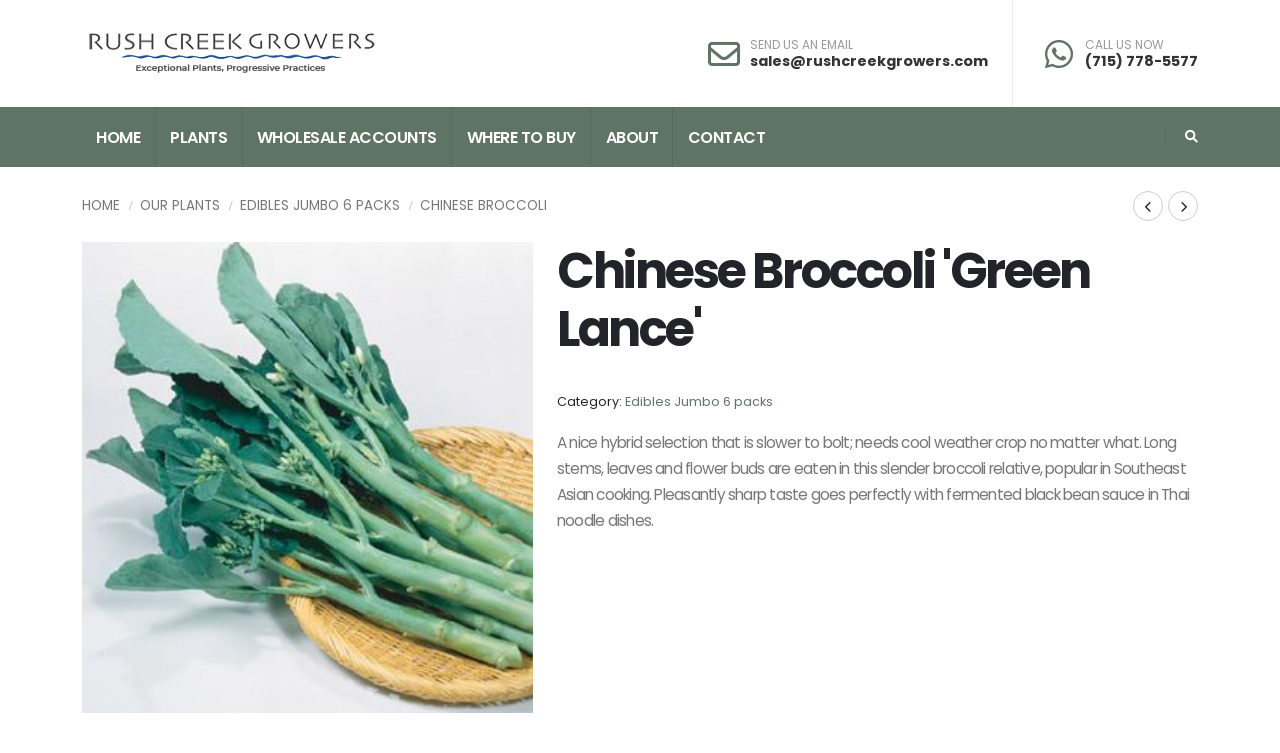

--- FILE ---
content_type: text/html;charset=UTF-8
request_url: https://www.rushcreekgrowers.com/plant-name/Chinese-Broccoli-Green-Lance
body_size: 5822
content:


<!DOCTYPE html>
<html>
<head>
<title>Chinese Broccoli 'Green Lance' from Rush Creek Growers</title>
<base href="https://www.rushcreekgrowers.com/" />
<meta name="author" content="Rush Creek Growers (https://www.rushcreekgrowers.com)" />
<meta name="Keywords" content="" />
<meta name="Description" content="" />
<meta charset="utf-8">
<meta name="viewport" content="width=device-width, initial-scale=1, shrink-to-fit=no">
<meta http-equiv="X-UA-Compatible" content="IE=edge">
<!-- Favicon -->
<link rel="SHORTCUT ICON" type="image/gif" href="image/favicon.gif" />
<!-- Mobile Metas -->
<meta name="viewport" content="width=device-width, initial-scale=1, minimum-scale=1.0, shrink-to-fit=no">
<!-- Web Fonts -->
<link id="googleFonts" href="https://fonts.googleapis.com/css?family=Poppins:300,400,500,600,700,800%7COpen+Sans:400,700,800&display=swap" rel="stylesheet" type="text/css">
<!-- Vendor CSS -->
<link rel="stylesheet" href="vendor/bootstrap/css/bootstrap.min.css">
<link rel="stylesheet" href="vendor/fontawesome-free/css/all.min.css">
<link rel="stylesheet" href="vendor/animate/animate.compat.css">
<link rel="stylesheet" href="vendor/simple-line-icons/css/simple-line-icons.min.css">
<link rel="stylesheet" href="vendor/owl.carousel/assets/owl.carousel.min.css">
<link rel="stylesheet" href="vendor/owl.carousel/assets/owl.theme.default.min.css">
<link rel="stylesheet" href="vendor/magnific-popup/magnific-popup.min.css">
<!-- Theme CSS -->
<link rel="stylesheet" href="css/theme.css">
<link rel="stylesheet" href="css/theme-elements.css">
<link rel="stylesheet" href="css/theme-blog.css">
<link rel="stylesheet" href="css/theme-shop.css">
<!-- Demo CSS -->
<link rel="stylesheet" href="css/demos/demo-landing.css">
<!-- Skin CSS -->
<link id="skinCSS" rel="stylesheet" href="css/skins/skin-landing.css">
<!-- Theme Custom CSS -->
<link rel="stylesheet" href="css/custom.css">
<!-- Head Libs -->
<script src="vendor/modernizr/modernizr.min.js"></script>
<link rel="SHORTCUT ICON" type="image/gif" href="image/favicon.gif" />
<script src='https://www.google.com/recaptcha/api.js'></script>
<script src="https://ajax.googleapis.com/ajax/libs/jquery/1.8.2/jquery.min.js"></script>
<script type="text/javascript">
function unhide(divID) {
var item = document.getElementById(divID);
if (item) {
item.className=(item.className=='hidden')?'unhidden':'hidden';
}
}
</script>
<script type="text/javascript">
function hide(divID) {
var item = document.getElementById(divID);
if (item) {
item.className=(item.className=='unhidden')?'hidden':'unhidden';
}
}
</script>

		<link rel="stylesheet" type="text/css" href="/consoleAssets/quicksite/assets/styles.css" />

		<link rel="canonical" href="https://www.rushcreekgrowers.com/plant-name/Chinese-Broccoli-Green-Lance" />
	</head>
<!-- Google tag (gtag.js) -->
<script async src="https://www.googletagmanager.com/gtag/js?id=G-3FPEPMR9XT"></script>
<script>
window.dataLayer = window.dataLayer || [];
function gtag(){dataLayer.push(arguments);}
gtag('js', new Date());
gtag('config', 'G-3FPEPMR9XT');
</script>
<!-- Google tag (gtag.js) -->
<body data-plugin-page-transition>
<div class="body">
<header id="header" data-plugin-options="{'stickyEnabled': true, 'stickyEnableOnBoxed': true, 'stickyEnableOnMobile': false, 'stickyStartAt': 108, 'stickySetTop': '-108px', 'stickyChangeLogo': true}">
<div class="header-body border-color-primary border-top-0 box-shadow-none">
<div class="header-container container z-index-2">
<div class="header-row">
<div class="header-column">
<div class="header-row">
<div class="header-logo header-logo-sticky-change">
<a href="https://www.rushcreekgrowers.com">
<img class="header-logo-sticky opacity-0" alt="Rush Creek Growers" data-sticky-width="178px" data-sticky-height="37" data-sticky-top="90" src="image/logo-reverse.png">
<img class="header-logo-non-sticky opacity-100" alt="Rush Creek Growers" height="57" width="300" src="image/logo.png">
</a>
</div>
</div>
</div>
<div class="header-column justify-content-end">
<div class="header-row h-100">
<ul class="header-extra-info d-flex h-100 align-items-center">
<li class="align-items-center h-100 py-4 header-border-right pe-4 d-none d-md-inline-flex">
<div class="header-extra-info-text h-100 py-2">
<div class="feature-box feature-box-style-2 align-items-center">
<div class="feature-box-icon">
<i class="far fa-envelope text-7 p-relative"></i>
</div>
<div class="feature-box-info ps-1">
<label>SEND US AN EMAIL</label>
<strong><a href="mailto:sales@rushcreekgrowers.com">sales@rushcreekgrowers.com</a></strong>
</div>
</div>
</div>
</li>
<li class="align-items-center h-100 py-4">
<div class="header-extra-info-text h-100 py-2">
<div class="feature-box feature-box-style-2 align-items-center">
<div class="feature-box-icon">
<i class="fab fa-whatsapp text-7 p-relative"></i>
</div>
<div class="feature-box-info ps-1">
<label>CALL US NOW</label>
<strong><a href="tel:(715) 778-5577">(715) 778-5577</a></strong>
</div>
</div>
</div>
</li>
</ul>
</div>
</div>
</div>
</div>
<div class="header-nav-bar bg-primary" data-sticky-header-style="{'minResolution': 991}" data-sticky-header-style-active="{'background-color': 'transparent'}" data-sticky-header-style-deactive="{'background-color': '#5f7465'}">
<div class="container">
<div class="header-row">
<div class="header-column">
<div class="header-row">
<div class="header-colum order-2 order-lg-1">
<div class="header-row">
<div class="header-nav header-nav-stripe header-nav-divisor header-nav-force-light-text justify-content-start" data-sticky-header-style="{'minResolution': 991}" data-sticky-header-style-active="{'margin-left': '270px'}" data-sticky-header-style-deactive="{'margin-left': '0'}">
<div class="header-nav-main header-nav-main-square header-nav-main-effect-1 header-nav-main-sub-effect-1">
<nav class="collapse">
<ul class="nav nav-pills" id="mainNav">
<li class="dropdown dropdown-full-color dropdown-light">
<a class="dropdown-item dropdown-toggle" href="https://www.rushcreekgrowers.com">
Home
</a>
</li>
<li class="dropdown dropdown-full-color dropdown-light">
<a class="dropdown-item dropdown-toggle" href="/Our-Plants">
Plants
</a>
<ul class="dropdown-menu">
<li>
<a href="/Featured-Plants" class="dropdown-item" >Featured Plants</a>
</li>
<li>
<a href="/New-Introductions" class="dropdown-item">New for 2026</a>
</li>
<li>
<a href="/Plant-Search" class="dropdown-item" >Plant Search</a>
</li>
<li>
<a href="/Plant-Category/Annual-Grass" class="dropdown-item" >Annual Grass</a>
</li>
<li>
<a href="/Plant-Category/Baskets" class="dropdown-item" >Baskets</a>
</li>
<li>
<a href="/Plant-Category/Border-Gems" class="dropdown-item" >Border Gems</a>
</li>
<li>
<a href="/Plant-Category/Edibles-3-and-half" class="dropdown-item" >Edibles 3½" </a>
</li>
<li>
<a href="/Plant-Category/Edibles-Jumbo-6-packs" class="dropdown-item" >Edibles Jumbo 6 packs</a>
</li>
<li>
<a href="/Plant-Category/Ferns" class="dropdown-item" >Ferns</a>
</li>
<li>
<a href="/Plant-Category/Grass" class="dropdown-item" >Grass</a>
</li>
<li>
<a href="/Plant-Category/Groundcovers" class="dropdown-item" >Groundcovers</a>
</li>
<li>
<a href="/Plant-Category/Herbs" class="dropdown-item" >Herbs</a>
</li>
<li>
<a href="/Plant-Category/Large-Annuals" class="dropdown-item" >Large Annuals</a>
</li>
<li>
<a href="/Plant-Category/Natives" class="dropdown-item" >Natives</a>
</li>
<li>
<a href="/Plant-Category/Perennials" class="dropdown-item" >Perennials</a>
</li>
<li>
<a href="/Plant-Category/Specialty-Annuals" class="dropdown-item" >Specialty Annuals</a>
</li>
<li>
<a href="/Plant-Category/Specialty-Foliage" class="dropdown-item" >Specialty Foliage</a>
</li>
<li>
<a href="/Plant-Category/Summer-and-Fall-Program" class="dropdown-item" >Summer & Fall Program</a>
</li>
</ul>
</li>
<li class="dropdown dropdown-full-color dropdown-light">
<a class="dropdown-item dropdown-toggle" href="/Wholesale">Wholesale Accounts</a>
<ul class="dropdown-menu">
<li>
<a href="/login" class="dropdown-item" rel="">Account Login</a>
</li>
<li>
<a href="/Account-Registration" class="dropdown-item" rel="">Wholesale Account Application</a>
</li>
</ul>
</li>
<li class="dropdown dropdown-full-color dropdown-light">
<a class="dropdown-item dropdown-toggle" href="/Where-to-Buy">
Where to Buy
</a>
</li>
<li class="dropdown dropdown-full-color dropdown-light">
<a class="dropdown-item dropdown-toggle" href="/page/About-Us">About</a>
<ul class="dropdown-menu">
<li>
<a href="/Our-Blog" class="dropdown-item" rel="">What's New</a>
</li>
<li>
<a href="/Meet-Our-Team" class="dropdown-item" rel="">Meet Our Team</a>
</li>
<li>
<a href="/photo-gallery" class="dropdown-item" rel="">Photo Gallery</a>
</li>
<li>
<a href="/Frequently-Asked-Questions" class="dropdown-item" rel="">Frequently Asked Questions</a>
</li>
<li>
<a href="page/Rushcreekgrowers_catalog" class="dropdown-item" rel="">Catalog</a>
</li>
<li>
<a href="/page/Availablity-Forms" class="dropdown-item" rel="">Availability</a>
</li>
<li>
<a href="page/Plant-reference-charts-to-download" class="dropdown-item" rel="">Documents and Charts</a>
</li>
<li>
<a href="page/Videos" class="dropdown-item" rel="">Videos</a>
</li>
</ul>
</li>
<li class="dropdown dropdown-full-color dropdown-light">
<a class="dropdown-item dropdown-toggle" href="/Contact-Us">
Contact
</a>
</li>
</ul>
</nav>
</div>
<button class="btn header-btn-collapse-nav" data-bs-toggle="collapse" data-bs-target=".header-nav-main nav">
<i class="fas fa-bars"></i>
</button>
</div>
</div>
</div>
<div class="header-column order-1 order-lg-2">
<div class="header-row justify-content-end">
<div class="header-nav-features">
<div class="header-nav-feature header-nav-features-search d-inline-flex">
<a href="" class="header-nav-features-toggle text-decoration-none" data-focus="headerSearch"><i class="fas fa-search header-nav-top-icon" style="color:#ffffff;font-weight:700;"></i></a>
<div class="header-nav-features-dropdown header-nav-features-dropdown-mobile-fixed" id="headerTopSearchDropdown">
<form role="search" action="index.cfm/fuseaction/plants.kwSearchPost" name="theform" enctype="multipart/form-data" >
<div class="simple-search input-group">
<input class="form-control text-1" id="headerSearch" name="presearch" type="search" value="" placeholder="Plant Search...">
<button class="btn" type="submit">
<i class="fas fa-search header-nav-top-icon"></i>
</button>
</div>
</form>
</div>
</div>
</div>
</div>
</div>
</div>
</div>
</div>
</div>
</div>
</div>
</header>
<div role="main" class="main">
<div role="main" class="main shop pt-4">
<div class="container">
<div class="row">
<div class="col-md-6 col-sm-6">
<ul class="breadcrumb breadcrumb-style-2 d-block text-4 mb-4">
<li><a href="https://www.rushcreekgrowers.com" class="text-color-default text-color-hover-primary text-decoration-none">Home</a></li>
<li><a href="/Our-Plants" class="text-color-default text-color-hover-primary text-decoration-none">Our Plants</a></li>
<li><a href="/Plant-Category/Edibles-Jumbo-6-packs" class="text-color-default text-color-hover-primary text-decoration-none">Edibles Jumbo 6 packs</a></li>
<li><a href="/Plant-Keywords/Chinese Broccoli" class="text-color-default text-color-hover-primary text-decoration-none">Chinese Broccoli</a></li>
</ul>
</div>
<div class="col-md-6 col-sm-6 text-right">
<div class="products-navigation d-flex text-right" style="float:right;">
<a href="/plant-name/Chervil" class="prev text-decoration-none text-color-dark text-color-hover-primary border-color-hover-primary" data-bs-toggle="tooltip" data-bs-animation="false" data-bs-original-title="Previous Plant"><i class="fas fa-chevron-left"></i></a>
<a href="/plant-name/Chives-Purly" class="next text-decoration-none text-color-dark text-color-hover-primary border-color-hover-primary" data-bs-toggle="tooltip" data-bs-animation="false" data-bs-original-title="Next Plant"><i class="fas fa-chevron-right"></i></a>
</div>
</div>
</div>
<div class="row">
<div class="col-md-5 mb-5 mb-md-0">
<div class="thumb-gallery-wrapper">
<div class="thumb-gallery-detail owl-carousel owl-theme manual nav-inside nav-style-1 nav-dark mb-3">
<div>
<img src="_ccLib/image/plants/DETA-3436.jpg" data-zoom-image="_ccLib/image/plants/DETA-3436.jpg" alt="" class="img-fluid"/>
</div>
</div>
<div class="thumb-gallery-thumbs owl-carousel owl-theme manual thumb-gallery-thumbs">
<div class="cur-pointer">
<img src="_ccLib/image/plants/DETA-3436.jpg" alt="Chinese Broccoli Green Lance" class="img-fluid" />
</div>
</div>
</div>
</div>
<div class="col-md-7">
<div class="summary entry-summary position-relative">
<div class="overflow-hidden mb-2">
<h2 class="text-color-dark font-weight-bold text-12 mb-2 pt-0 mt-0 appear-animation" data-appear-animation="maskUp" data-appear-animation-delay="300">Chinese Broccoli 'Green Lance'</h2>
</div>
<div class="overflow-hidden mb-3">
<p class="font-weight-bold text-primary text-uppercase mb-0 appear-animation" data-appear-animation="maskUp" data-appear-animation-delay="500"></p>
</div>
<p class="text-3-5 mb-3"></p>
<ul class="list list-unstyled text-2">
<li class="mb-0"><span class="text-color-dark">Category:</span> <span>
<a href="/Plant-Category/Edibles-Jumbo-6-packs">Edibles Jumbo 6 packs</a>
</span>
</li>
</ul>
<p class="text-3-5 mt-3 mb-3">A nice hybrid selection that is slower to bolt; needs cool weather crop no matter what. Long stems, leaves and flower buds are eaten in this slender broccoli relative, popular in Southeast Asian cooking. Pleasantly sharp taste goes perfectly with fermented black bean sauce in Thai noodle dishes.</p>
</div>
</div>
</div>
<div class="row mb-4">
<div class="col">
<div id="description" class="tabs tabs-simple tabs-simple-full-width-line tabs-product tabs-dark mb-2">
<ul class="nav nav-tabs justify-content-start">
<li class="nav-item" role="presentation"><a class="nav-link active font-weight-bold text-3 text-uppercase py-2 px-3" href="#tabs-1-2" data-bs-toggle="tab">Plant Characteristics</a></li>
</ul>
<div class="tab-content p-0">
<!-- Tab panes-->
<div class="tab-content tab-content-1">
<div class="tab-pane px-0 py-3 fade" id="tabs-1-1">
<div class="single-product-info">
<div class="unit unit-spacing-md flex-column flex-sm-row align-items-sm-center">
<div class="unit-body">
</div>
</div>
</div>
</div>
<div class="tab-pane px-0 py-3 fade show active" id="tabs-1-2">
<div class="single-product-info">
<div class="unit unit-spacing-md flex-column flex-sm-row align-items-sm-center">
<div class="unit-body">
<div class="row">
<div class="col-md-3 col-sm-6 mb-3">
<h5>Exposure</h5>
<!-- bullets.cfm -->
<!-- bullets.cfm -->
<table cellpadding="3" cellspacing="0" border="0">
<tr>
<td valign="top" style="padding:2px">&bull;</td>
<td class="box" width="100%" style="padding:2px"><a href='/Plant-Attributes/Sun'>Sun</a></td>
</tr>
</table>
</div>
<div class="col-md-3 col-sm-6 mb-3">
<h5>Plant Sub-Group</h5>
<!-- bullets.cfm -->
<!-- bullets.cfm -->
<table cellpadding="3" cellspacing="0" border="0">
<tr>
<td valign="top" style="padding:2px">&bull;</td>
<td class="box" width="100%" style="padding:2px"><a href='/Plant-Attributes/Edibles---Jumbo-6-packs'>Edibles - Jumbo 6 packs</a></td>
</tr>
</table>
</div>
</div>
</div>
</div>
</div>
</div>
<div id="subAnchor"></div>
</div>
</div>
</div>
</div>
</div>
</div>
<script type="text/javascript">
jQuery("#subbutton").click(function() {
jQuery('html, body').animate({
scrollTop: jQuery("#subAnchor").offset().top
}, 2000);
});
</script>
</div>
<footer id="footer" class="bg-color-secondary border-top-0">
<div class="container py-4">
<div class="row py-5">
<div class="col-md-6 col-lg-4 mb-4 mb-lg-0">
<h5 class="text-3 mb-3 opacity-7">Mission</h5>
<p class="pe-1 text-color-light">Rush Creek Growers' mission is to grow a wide variety of exceptional plants for the wholesale trade in the upper Midwest. We are committed to the unusual. We work hard to provide great customer service including pre-booking orders for future delivery, weekly availability updates by fax or email, custom growing and staff training. And, of course, great plants, grown sustainably!</p>
</div>
<div class="col-md-6 col-lg-3 mb-4 mb-lg-0">
<h5 class="text-3 mb-3 opacity-7">POPULAR CATEGORIES</h5>
<ul class="list list-unstyled list-inline mb-0">
<li class="list-inline-item"><a href="/Plant-Category/Annual-Grass" class="badge badge-light rounded border border-color-light-3 font-weight-normal text-2 p-2">Annual Grass</a></li>
<li class="list-inline-item"><a href="/Plant-Category/Baskets" class="badge badge-light rounded border border-color-light-3 font-weight-normal text-2 p-2">Baskets</a></li>
<li class="list-inline-item"><a href="/Plant-Category/Border-Gems" class="badge badge-light rounded border border-color-light-3 font-weight-normal text-2 p-2">Border Gems</a></li>
<li class="list-inline-item"><a href="/Plant-Category/Edibles-3-and-half" class="badge badge-light rounded border border-color-light-3 font-weight-normal text-2 p-2">Edibles 3½" </a></li>
<li class="list-inline-item"><a href="/Plant-Category/Edibles-Jumbo-6-packs" class="badge badge-light rounded border border-color-light-3 font-weight-normal text-2 p-2">Edibles Jumbo 6 packs</a></li>
<li class="list-inline-item"><a href="/Plant-Category/Ferns" class="badge badge-light rounded border border-color-light-3 font-weight-normal text-2 p-2">Ferns</a></li>
<li class="list-inline-item"><a href="/Plant-Category/Grass" class="badge badge-light rounded border border-color-light-3 font-weight-normal text-2 p-2">Grass</a></li>
<li class="list-inline-item"><a href="/Plant-Category/Groundcovers" class="badge badge-light rounded border border-color-light-3 font-weight-normal text-2 p-2">Groundcovers</a></li>
<li class="list-inline-item"><a href="/Plant-Category/Herbs" class="badge badge-light rounded border border-color-light-3 font-weight-normal text-2 p-2">Herbs</a></li>
<li class="list-inline-item"><a href="/Plant-Category/Large-Annuals" class="badge badge-light rounded border border-color-light-3 font-weight-normal text-2 p-2">Large Annuals</a></li>
<li class="list-inline-item"><a href="/Plant-Category/Natives" class="badge badge-light rounded border border-color-light-3 font-weight-normal text-2 p-2">Natives</a></li>
<li class="list-inline-item"><a href="/Plant-Category/Perennials" class="badge badge-light rounded border border-color-light-3 font-weight-normal text-2 p-2">Perennials</a></li>
<li class="list-inline-item"><a href="/Plant-Category/Specialty-Annuals" class="badge badge-light rounded border border-color-light-3 font-weight-normal text-2 p-2">Specialty Annuals</a></li>
<li class="list-inline-item"><a href="/Plant-Category/Specialty-Foliage" class="badge badge-light rounded border border-color-light-3 font-weight-normal text-2 p-2">Specialty Foliage</a></li>
<li class="list-inline-item"><a href="/Plant-Category/Summer-and-Fall-Program" class="badge badge-light rounded border border-color-light-3 font-weight-normal text-2 p-2">Summer & Fall Program</a></li>
</ul>
</div>
<div class="col-md-6 col-lg-3 mb-4 mb-md-0">
<h5 class="text-3 mb-3 opacity-7">CONTACT US</h5>
<ul class="list list-icons list-icons-lg">
<li class="mb-1"><i class="far fa-dot-circle text-color-light"></i><p class="m-0 text-color-light"><a href="/Contact-Us" class="text-color-light text-decoration-none" style="color:#ffffff;">W4727 770th Ave.<br/>Spring Valley, WI 54767</a></p></li>
<li class="mb-1"><i class="fab fa-whatsapp text-color-light"></i><p class="m-0"><a href="tel:+(715) 778-5577" class="text-color-light text-decoration-none">(715) 778-5577</a></li>
<li class="mb-1"><i class="far fa-envelope text-color-light"></i><p class="m-0"><a class="text-color-light text-decoration-none" href="mailto:sales@rushcreekgrowers.com">sales@rushcreekgrowers.com</a></p></li>
</ul>
</div>
<div class="col-md-6 col-lg-2">
<h5 class="text-3 mb-3 opacity-7">FOLLOW US</h5>
<ul class="header-social-icons social-icons">
<li class="social-icons-facebook">
<a href="https://www.facebook.com/p/Rush-Creek-Growers-Inc-Wholesale-Greenhouse-100057298944497/" class="no-footer-css" target="_blank" title="Facebook"><i class="fab fa-facebook-f text-2"></i></a>
</li>
<li class="social-icons-instagram">
<a href="https://www.instagram.com/rushcreekgrowers/" class="no-footer-css" target="_blank" title="Instagram"><i class="fab fa-instagram text-2"></i></a>
</li>
</ul>
</div>
</div>
</div>
<div class="footer-copyright bg-color-secondary bg-color-scale-overlay bg-color-scale-overlay-1">
<div class="bg-color-scale-overlay-wrapper">
<div class="container py-2">
<div class="row py-4">
<div class="col-lg-3 d-flex align-items-center justify-content-center justify-content-lg-start mb-2 mb-lg-0">
<a href="https://www.rushcreekgrowers.com" class="logo pe-0 pe-lg-3">
<img alt="Porto Website Template" src="image/logo-reverse.png" class="opacity-5" height="32">
</a>
</div>
<div class="col-lg-6 d-flex align-items-center justify-content-center justify-content-lg-start mb-4 mb-lg-0">
<p class="text-color-light">&copy; Copyright 2026 Rush Creek Growers. All Rights Reserved. Site produced by <a href="https://www.clarity-connect.com/" target="_blank" rel="noopener" class="text-color-light">Clarity Connect, Inc</a></p>
</div>
<div class="col-lg-3 d-flex align-items-center justify-content-center justify-content-lg-end">
<nav id="sub-menu">
<ul>
<li class="border-0"><i class="fas fa-angle-right text-color-light"></i><a href="/Frequently-Asked-Questions" class="ms-1 text-decoration-none text-color-light"> FAQ's</a></li>
<li class="border-0"><i class="fas fa-angle-right text-color-light"></i><a href="/Site-Map" class="ms-1 text-decoration-none text-color-light"> Sitemap</a></li>
<li class="border-0"><i class="fas fa-angle-right text-color-light"></i><a href="/Contact-Us" class="ms-1 text-decoration-none text-color-light"> Contact Us</a></li>
</ul>
</nav>
</div>
</div>
</div>
</div>
</div>
</footer>
</div>
<!-- Vendor -->
<script src="vendor/jquery/jquery.min.js"></script>
<script src="vendor/jquery.appear/jquery.appear.min.js"></script>
<script src="vendor/jquery.easing/jquery.easing.min.js"></script>
<script src="vendor/jquery.cookie/jquery.cookie.min.js"></script>
<script src="vendor/bootstrap/js/bootstrap.bundle.min.js"></script>
<script src="vendor/jquery.validation/jquery.validate.min.js"></script>
<script src="vendor/jquery.easy-pie-chart/jquery.easypiechart.min.js"></script>
<script src="vendor/jquery.gmap/jquery.gmap.min.js"></script>
<script src="vendor/lazysizes/lazysizes.min.js"></script>
<script src="vendor/isotope/jquery.isotope.min.js"></script>
<script src="vendor/owl.carousel/owl.carousel.min.js"></script>
<script src="vendor/magnific-popup/jquery.magnific-popup.min.js"></script>
<script src="vendor/vide/jquery.vide.min.js"></script>
<script src="vendor/vivus/vivus.min.js"></script>
<script src="vendor/bootstrap-star-rating/js/star-rating.min.js"></script>
<script src="vendor/bootstrap-star-rating/themes/krajee-fas/theme.min.js"></script>
<script src="vendor/jquery.countdown/jquery.countdown.min.js"></script>
<script src="vendor/elevatezoom/jquery.elevatezoom.min.js"></script>
<!-- Theme Base, Components and Settings -->
<script src="js/theme.js"></script>
<!-- Revolution Slider Scripts -->
<script src="vendor/rs-plugin/js/jquery.themepunch.tools.min.js"></script>
<script src="vendor/rs-plugin/js/jquery.themepunch.revolution.min.js"></script>
<!-- Current Page Vendor and Views -->
<script src="js/views/view.shop.js"></script>
<!-- Theme Custom -->
<script src="js/custom.js"></script>
<!-- Theme Initialization Files -->
<script src="js/theme.init.js"></script>
<!-- Examples -->
<script src="js/examples/examples.gallery.js"></script>
<!--
Served by: intense-ivory-maple.viviotech.us
-->
</body>
</html>






--- FILE ---
content_type: text/css
request_url: https://www.rushcreekgrowers.com/css/custom.css
body_size: 715
content:
.caption-overlay {
    position: absolute;
    padding: 0.5em 0.5em 0.5em 1em;
    background: rgba(255,255,255,0.66);
    z-index: 99999;
    margin: 1em 0 0 0em;
    border-radius: 0px 6px 6px 0px;
    color: #000;
    font-size: 12px;
}

/* ===== Plant Search Page ===== */
div.autocomplete {
	background-color: #cecece;
}
	div.autocomplete>div {
		font-size: 90%;
		color: #333;
		padding: 0.15em 0.3em;
	}
	div.autocomplete>div:hover,
	div.autocomplete>div:focus,
	div.autocomplete>div.selected {
		color: #ffffff;
		background-color: #0d1f67;
	}



.sidebarM {
  height: 100%;
  width: 0;
  position: fixed;
  z-index: 9999;
  top: 0;
  left: 0;
  background-color: #f7f7f7;
  overflow-x: hidden;
  transition: 0.5s;
  padding-top: 60px;
}

.sidebarM a {
  padding: 8px 8px 8px 32px;
  text-decoration: none;
  font-size: 25px;
  color: #818181;
  display: block;
  transition: 0.3s;
}

.sidebarM a:hover {
  color: #818181;
}

.sidebarM .closebtn {
  position: absolute;
  top: 0;
  right: 25px;
  font-size: 14px;
}

.openbtn {
  font-size: 20px;
  cursor: pointer;
  background-color: #111;
  color: white;
  padding: 10px 15px;
  border: none;
}

.openbtn:hover {
  background-color: #444;
}

#main {
  transition: margin-left .5s;
  padding: 16px;
}

/* On smaller screens, where height is less than 450px, change the style of the sidenav (less padding and a smaller font size) */
/*@media screen and (max-height: 450px) {
  .sidebar {padding-top: 15px;}
  .sidebar a {font-size: 18px;}
  .filterButton {}
}

@media screen and (min-height: 451px) {
  .sidebar {display:none;}
   .filterButton {display:none;}
}*/

@media screen and (max-width: 950px) {
  .sidebarM {padding-top: 15px;}
  .sidebarM a {font-size: 18px;}
  .filterButton {}
}

@media screen and (min-width: 951px) {
  .sidebarM {display:none;}
   .filterButton {display:none;}
}